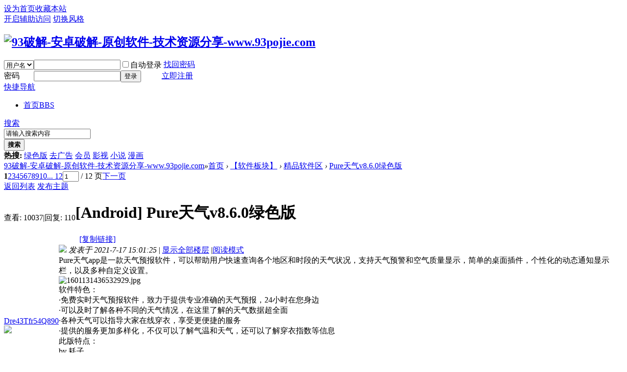

--- FILE ---
content_type: text/html; charset=utf-8
request_url: https://www.93pojie.com/thread-1084-1-1.html
body_size: 9947
content:
<!DOCTYPE html PUBLIC "-//W3C//DTD XHTML 1.0 Transitional//EN" "http://www.w3.org/TR/xhtml1/DTD/xhtml1-transitional.dtd">
<html xmlns="http://www.w3.org/1999/xhtml">
<head>
<meta http-equiv="Content-Type" content="text/html; charset=utf-8" />
<title>Pure天气v8.6.0绿色版 - 精品软件区 - 93破解-安卓破解-原创软件-技术资源分享-www.93pojie.com</title>
<link href="https://www.93pojie.com/thread-1084-1-1.html" rel="canonical" />
<meta name="keywords" content="Pure天气v8.6.0绿色版" />
<meta name="description" content="Pure天气app是一款天气预报软件，可以帮助用户快速查询各个地区和时段的天气状况，支持天气预警和空气质量显示，简单的桌面插件，个性化的动态通知显示栏，以及多种自定义 ... Pure天气v8.6.0绿色版 ,93破解-安卓破解-原创软件-技术资源分享-www.93pojie.com" />
<meta name="applicable-device" content="pc">
<meta name="generator" content="Discuz!" />
<meta name="MSSmartTagsPreventParsing" content="True" />
<meta http-equiv="MSThemeCompatible" content="Yes" />
<base href="https://www.93pojie.com/" /><link rel="stylesheet" type="text/css" href="data/cache/style_3_common.css?Rf2" /><link rel="stylesheet" type="text/css" href="data/cache/style_3_forum_viewthread.css?Rf2" /><link rel="stylesheet" id="css_extstyle" type="text/css" href="./template/guiigo_qing/style/t1/style.css" /><script type="text/javascript">var STYLEID = '3', STATICURL = 'static/', IMGDIR = 'template/guiigo_qing/images', VERHASH = 'Rf2', charset = 'utf-8', discuz_uid = '0', cookiepre = '5tCT_2132_', cookiedomain = '', cookiepath = '/', showusercard = '1', attackevasive = '0', disallowfloat = 'newthread', creditnotice = '1|威望|,2|金钱|,3|贡献|', defaultstyle = './template/guiigo_qing/style/t1', REPORTURL = 'aHR0cHM6Ly93d3cuOTNwb2ppZS5jb20vdGhyZWFkLTEwODQtMS0xLmh0bWw=', SITEURL = 'https://www.93pojie.com/', JSPATH = 'static/js/', CSSPATH = 'data/cache/style_', DYNAMICURL = '';</script>
<script src="static/js/common.js?Rf2" type="text/javascript"></script>
<meta name="application-name" content="93破解-安卓破解-原创软件-技术资源分享-www.93pojie.com" />
<meta name="msapplication-tooltip" content="93破解-安卓破解-原创软件-技术资源分享-www.93pojie.com" />
<meta name="msapplication-task" content="name=首页;action-uri=https://www.93pojie.com/forum.php;icon-uri=https://www.93pojie.com/template/guiigo_qing/images/bbs.ico" />
<script src="static/js/forum.js?Rf2" type="text/javascript"></script>
<script src="template/guiigo_qing/js/jquery.min.js" type="text/javascript"></script>
<script src="template/guiigo_qing/js/focus.js" type="text/javascript" type="text/javascript"></script>
<script src="template/guiigo_qing/js/owl.carousel.js" type="text/javascript"></script>
<script src="template/guiigo_qing/js/jquery.SuperSlide.js" type="text/javascript"></script>
</head>
<body id="nv_forum" class="pg_viewthread" onkeydown="if(event.keyCode==27) return false;">
<div id="append_parent"></div><div id="ajaxwaitid"></div>
<div id="toptb" class="cl">
<div class="wp">
<div class="z"><a href="javascript:;"  onclick="setHomepage('https://www.93pojie.com/');">设为首页</a><a href="https://www.93pojie.com/"  onclick="addFavorite(this.href, '93破解-安卓破解-原创软件-技术资源分享-www.93pojie.com');return false;">收藏本站</a></div>
<div class="y">
<a id="switchblind" href="javascript:;" onclick="toggleBlind(this)" title="开启辅助访问" class="switchblind">开启辅助访问</a>
<a id="sslct" href="javascript:;" onmouseover="delayShow(this, function() {showMenu({'ctrlid':'sslct','pos':'34!'})});">切换风格</a>
</div>
</div>
</div>
<!--弹出内容-->
<div id="hd">
<div class="wp ggq-nvbl">
<!--logo 登录框-->
<div class="hdc ggq-lgdl cl"><h2><a href="https://www.93pojie.com/" title="93破解-安卓破解-原创软件-技术资源分享-www.93pojie.com"><img src="template/guiigo_qing/images/logo.png" alt="93破解-安卓破解-原创软件-技术资源分享-www.93pojie.com" border="0" /></a></h2><!--登录框--><script src="static/js/logging.js?Rf2" type="text/javascript"></script>
<form method="post" autocomplete="off" id="lsform" action="member.php?mod=logging&amp;action=login&amp;loginsubmit=yes&amp;infloat=yes&amp;lssubmit=yes" onsubmit="return lsSubmit();">
<div class="ggq-yd fastlg cl">
<span id="return_ls" style="display:none"></span>
<div class="y pns">
<table cellspacing="0" cellpadding="0">
<tr>
<td>
<span class="ftid">
<select name="fastloginfield" id="ls_fastloginfield" width="40" tabindex="900">
<option value="username">用户名</option>
<option value="email">Email</option>
</select>
</span>
<script type="text/javascript">simulateSelect('ls_fastloginfield')</script>
</td>
<td><input type="text" name="username" id="ls_username" autocomplete="off" class="px vm ggq-px" tabindex="901" /></td>
<td class="fastlg_l"><label for="ls_cookietime"><input type="checkbox" name="cookietime" id="ls_cookietime" class="pc" value="2592000" tabindex="903" />自动登录</label></td>
<td>&nbsp;<a href="javascript:;" onclick="showWindow('login', 'member.php?mod=logging&action=login&viewlostpw=1')">找回密码</a></td>
</tr>
<tr>
<td><label for="ls_password" class="z psw_w">密码</label></td>
<td><input type="password" name="password" id="ls_password" class="px vm ggq-px" autocomplete="off" tabindex="902" /></td>
<td class="fastlg_l"><button type="submit" class="pn vm ggq-pn" tabindex="904">登录</button></td>
<td><a href="member.php?mod=register" class="ggq-zc">立即注册</a></td>
</tr>
</table>
<input type="hidden" name="quickforward" value="yes" />
<input type="hidden" name="handlekey" value="ls" />
</div>
</div>
</form>
</div>
<!--全局导航-->
<div id="nv" class="ggq-nvon">
<a href="javascript:;" id="qmenu" onmouseover="delayShow(this, function () {showMenu({'ctrlid':'qmenu','pos':'34!','ctrlclass':'a','duration':2});showForummenu(2);})">快捷导航</a>
<ul><li class="a" id="mn_forum" ><a href="https://www.93pojie.com/forum.php" hidefocus="true" title="BBS"  >首页<span>BBS</span></a></li></ul>
</div>
<!--导航下拉菜单-->
<!--导航二级横排菜单-->
<div id="mu" class="cl">
</div><div id="scbar" class="scbar_narrow cl">
<form id="scbar_form" method="post" autocomplete="off" onsubmit="searchFocus($('scbar_txt'))" action="search.php?searchsubmit=yes" target="_blank">
<input type="hidden" name="mod" id="scbar_mod" value="search" />
<input type="hidden" name="formhash" value="523b823e" />
<input type="hidden" name="srchtype" value="title" />
<input type="hidden" name="srhfid" value="2" />
<input type="hidden" name="srhlocality" value="forum::viewthread" />
<div class="scbar_type_td z"><a href="javascript:;" id="scbar_type" class="xg1" onclick="showMenu(this.id)" hidefocus="true">搜索</a></div>
<div class="scbar_txt_td z"><input type="text" name="srchtxt" id="scbar_txt" value="请输入搜索内容" autocomplete="off" x-webkit-speech speech /></div>
<div class="scbar_btn_td z"><button type="submit" name="searchsubmit" id="scbar_btn" sc="1" class="pn pnc" value="true"><strong class="xi2">搜索</strong></button></div>
<div class="scbar_hot_td z">
<div id="scbar_hot">
<strong class="xw1">热搜: </strong>

<a href="search.php?mod=forum&amp;srchtxt=%E7%BB%BF%E8%89%B2%E7%89%88&amp;formhash=523b823e&amp;searchsubmit=true&amp;source=hotsearch" target="_blank" class="xi2" sc="1">绿色版</a>



<a href="search.php?mod=forum&amp;srchtxt=%E5%8E%BB%E5%B9%BF%E5%91%8A&amp;formhash=523b823e&amp;searchsubmit=true&amp;source=hotsearch" target="_blank" class="xi2" sc="1">去广告</a>



<a href="search.php?mod=forum&amp;srchtxt=%E4%BC%9A%E5%91%98&amp;formhash=523b823e&amp;searchsubmit=true&amp;source=hotsearch" target="_blank" class="xi2" sc="1">会员</a>



<a href="search.php?mod=forum&amp;srchtxt=%E5%BD%B1%E8%A7%86&amp;formhash=523b823e&amp;searchsubmit=true&amp;source=hotsearch" target="_blank" class="xi2" sc="1">影视</a>



<a href="search.php?mod=forum&amp;srchtxt=%E5%B0%8F%E8%AF%B4&amp;formhash=523b823e&amp;searchsubmit=true&amp;source=hotsearch" target="_blank" class="xi2" sc="1">小说</a>



<a href="search.php?mod=forum&amp;srchtxt=%E6%BC%AB%E7%94%BB&amp;formhash=523b823e&amp;searchsubmit=true&amp;source=hotsearch" target="_blank" class="xi2" sc="1">漫画</a>

</div>
</div>
</form>
</div>
<ul id="scbar_type_menu" class="p_pop" style="display: none;"><li><a href="javascript:;" rel="curforum" fid="2" >本版</a></li><li><a href="javascript:;" rel="forum" class="curtype">帖子</a></li><li><a href="javascript:;" rel="user">用户</a></li></ul>
<script type="text/javascript">
initSearchmenu('scbar', '');
</script>
</div>
</div>
<div id="wp" class="wp">
<script type="text/javascript">var fid = parseInt('2'), tid = parseInt('1084');</script>
<script src="static/js/forum_viewthread.js?Rf2" type="text/javascript"></script>
<script type="text/javascript">zoomstatus = parseInt(1);var imagemaxwidth = '755';var aimgcount = new Array();</script>
<style id="diy_style" type="text/css"></style>
<!--[diy=diynavtop]--><div id="diynavtop" class="area"></div><!--[/diy]-->
<div id="pt" class="bm cl">
<div class="z">
<a href="./" class="nvhm" title="首页">93破解-安卓破解-原创软件-技术资源分享-www.93pojie.com</a><em>&raquo;</em><a href="https://www.93pojie.com/forum.php">首页</a> <em>&rsaquo;</em> <a href="https://www.93pojie.com/forum.php?gid=1">【软件板块】</a> <em>&rsaquo;</em> <a href="https://www.93pojie.com/forum-2-1.html">精品软件区</a> <em>&rsaquo;</em> <a href="https://www.93pojie.com/thread-1084-1-1.html">Pure天气v8.6.0绿色版</a>
</div>
</div>
<style id="diy_style" type="text/css"></style>
<div class="wp">
<!--[diy=diy1]--><div id="diy1" class="area"></div><!--[/diy]-->
</div>

<div id="ct" class="wp cl">
<div id="pgt" class="pgs mbm cl ggq-nfan">
<div class="pgt"><div class="pg"><strong>1</strong><a href="https://www.93pojie.com/thread-1084-2-1.html">2</a><a href="https://www.93pojie.com/thread-1084-3-1.html">3</a><a href="https://www.93pojie.com/thread-1084-4-1.html">4</a><a href="https://www.93pojie.com/thread-1084-5-1.html">5</a><a href="https://www.93pojie.com/thread-1084-6-1.html">6</a><a href="https://www.93pojie.com/thread-1084-7-1.html">7</a><a href="https://www.93pojie.com/thread-1084-8-1.html">8</a><a href="https://www.93pojie.com/thread-1084-9-1.html">9</a><a href="https://www.93pojie.com/thread-1084-10-1.html">10</a><a href="https://www.93pojie.com/thread-1084-12-1.html" class="last">... 12</a><label><input type="text" name="custompage" class="px" size="2" title="输入页码，按回车快速跳转" value="1" onkeydown="if(event.keyCode==13) {window.location='forum.php?mod=viewthread&tid=1084&amp;extra=page%3D1&amp;page='+this.value;; doane(event);}" /><span title="共 12 页"> / 12 页</span></label><a href="https://www.93pojie.com/thread-1084-2-1.html" class="nxt">下一页</a></div></div>
<span class="y pgb"><a href="https://www.93pojie.com/forum-2-1.html">返回列表</a></span>
<a id="newspecial" class="nfan-fbzt" onmouseover="$('newspecial').id = 'newspecialtmp';this.id = 'newspecial';showMenu({'ctrlid':this.id})" onclick="showWindow('newthread', 'forum.php?mod=post&action=newthread&fid=2')" href="javascript:;" title="发新帖">发布主题</a></div>



<div id="postlist" class="pl bm ggq-nron">
<table class="nron-btdy nron-btyj nron-fgxh" cellspacing="0" cellpadding="0">
<tr>
<td class="pls ptn pbn">
<div class="hm ptn">
<span class="xg1">查看:</span> <span class="xi1">10037</span><span class="pipe">|</span><span class="xg1">回复:</span> <span class="xi1">110</span>
</div>
</td>
<td class="plc ptm pbn vwthd">
<h1 class="ts">
[Android]
<span id="thread_subject">Pure天气v8.6.0绿色版</span>
</h1>
<span class="xg1">
&nbsp;<img src="template/guiigo_qing/images/hot_3.gif" alt="" title="热度: 110" />
<a href="https://www.93pojie.com/thread-1084-1-1.html" onclick="return copyThreadUrl(this, '93破解-安卓破解-原创软件-技术资源分享-www.93pojie.com')" >[复制链接]</a>
</span>
</td>
</tr>
</table>


<table cellspacing="0" cellpadding="0" class="ad">
<tr>
<td class="pls">
</td>
<td class="plc">
</td>
</tr>
</table><div id="post_74589" class="ggq-nrlc" ><table id="pid74589" class="plhin" summary="pid74589" cellspacing="0" cellpadding="0">
<tr>
<a name="newpost"></a> <td class="pls" rowspan="2">
<div id="favatar74589" class="pls favatar">
<div class="pi">
<div class="authi"><a href="https://www.93pojie.com/home.php?mod=space&amp;uid=12" target="_blank" class="xw1">Dre43Tfr54Q890</a>
</div>
</div>
<div class="p_pop blk bui card_gender_" id="userinfo74589" style="display: none; margin-top: -11px;">
<div class="m z">
<div id="userinfo74589_ma"></div>
</div>
<div class="i y">
<div>
<strong><a href="https://www.93pojie.com/home.php?mod=space&amp;uid=12" target="_blank" class="xi2">Dre43Tfr54Q890</a></strong>
<em>当前离线</em>
</div><dl class="cl">
<dt>积分</dt><dd><a href="https://www.93pojie.com/home.php?mod=space&uid=12&do=profile" target="_blank" class="xi2">2575</a></dd>
</dl><div class="imicn">
<a href="https://www.93pojie.com/home.php?mod=space&amp;uid=12&amp;do=profile" target="_blank" title="查看详细资料"><img src="template/guiigo_qing/images/userinfo.gif" alt="查看详细资料" /></a>
</div>
<div id="avatarfeed"><span id="threadsortswait"></span></div>
</div>
</div>
<div>
<div class="avatar"><a href="https://www.93pojie.com/home.php?mod=space&amp;uid=12" class="avtm" target="_blank"><img src="https://www.93pojie.com/uc_server/avatar.php?uid=12&size=middle" /></a></div>
</div>
</div>
</td>
<td class="plc">
<div class="pi">
<div class="pti">
<div class="pdbt">
</div>
<div class="authi">
<img class="authicn vm" id="authicon74589" src="static/image/common/online_member.gif" />
<em id="authorposton74589">发表于 2021-7-17 15:01:25</em>
<span class="pipe">|</span>
<a href="https://www.93pojie.com/thread-1084-1-1.html" rel="nofollow">显示全部楼层</a>
<span class="pipe show">|</span><a href="javascript:;" onclick="readmode($('thread_subject').innerHTML, 74589);" class="show">阅读模式</a>
</div>
</div>
</div><div class="pct"><style type="text/css">.pcb{margin-right:0}</style><div class="pcb">
 
<div class="t_fsz">
<table cellspacing="0" cellpadding="0"><tr><td class="t_f" id="postmessage_74589">
<script type="text/javascript">replyreload += ',' + 74589;</script><font size="3">Pure天气app是一款天气预报软件，可以帮助用户快速查询各个地区和时段的天气状况，支持天气预警和空气质量显示，简单的桌面插件，个性化的动态通知显示栏，以及多种自定义设置。</font><br />

<ignore_js_op>

<img src="data/attachment/forum/202107/17/150116hvlfveck231cc531.jpg" alt="1601131436532929.jpg" title="1601131436532929.jpg" />

</ignore_js_op>
<br />
<font size="3">软件特色：</font><br />
<font size="3">·免费实时天气预报软件，致力于提供专业准确的天气预报，24小时在您身边</font><br />
<font size="3">·可以及时了解各种不同的天气情况，在这里了解的天气数据超全面</font><br />
<font size="3">·各种天气可以指导大家在线穿衣，享受更便捷的服务</font><br />
<font size="3">·提供的服务更加多样化，不仅可以了解气温和天气，还可以了解穿衣指数等信息</font><br />
<font size="3">此版特点：</font><br />
<font size="3">by 耗子</font><br />
<font size="3">去启动广告，切断后台耗流量的请求</font><br />
下载地址：<br />
<div class="locked">游客，如果您要查看本帖隐藏内容请<a href="https://www.93pojie.com/forum.php?mod=post&amp;action=reply&amp;fid=2&amp;tid=1084" onclick="showWindow('reply', this.href)">回复</a></div><br />
<br />
</td></tr></table>


</div>
<div id="comment_74589" class="cm">
</div>

<div id="post_rate_div_74589"></div>
</div>
</div>

</td></tr>
<tr><td class="plc plm">
</td>
</tr>
<tr id="_postposition74589"></tr>
<tr>
<td class="pls"></td>
<td class="plc" style="overflow:visible;">
<div class="po hin">
<div class="pob cl">
<em>
<a class="fastre" href="forum.php?mod=post&amp;action=reply&amp;fid=2&amp;tid=1084&amp;reppost=74589&amp;extra=page%3D1&amp;page=1" onclick="showWindow('reply', this.href)">回复</a>
</em>

<p>
<a href="javascript:;" id="mgc_post_74589" onmouseover="showMenu(this.id)" class="showmenu">使用道具</a>
<a href="javascript:;" onclick="showWindow('miscreport74589', 'misc.php?mod=report&rtype=post&rid=74589&tid=1084&fid=2', 'get', -1);return false;">举报</a>
</p>

<ul id="mgc_post_74589_menu" class="p_pop mgcmn" style="display: none;">
</ul>
<script type="text/javascript" reload="1">checkmgcmn('post_74589')</script>
</div>
</div>
</td>
</tr>
<tr class="ad">
<td class="pls">
</td>
<td class="plc">
</td>
</tr>
</table>
<script type="text/javascript" reload="1">
aimgcount[74589] = ['1724'];
attachimggroup(74589);
attachimgshow(74589);
var aimgfid = 0;
</script>
</div><div id="post_76732" class="ggq-nrlc" ><table id="pid76732" class="plhin" summary="pid76732" cellspacing="0" cellpadding="0">
<tr>
 <td class="pls" rowspan="2">
<div id="favatar76732" class="pls favatar">
<div class="pi">
<div class="authi"><a href="https://www.93pojie.com/home.php?mod=space&amp;uid=596" target="_blank" class="xw1">qdxxglb3</a>
</div>
</div>
<div class="p_pop blk bui card_gender_" id="userinfo76732" style="display: none; margin-top: -11px;">
<div class="m z">
<div id="userinfo76732_ma"></div>
</div>
<div class="i y">
<div>
<strong><a href="https://www.93pojie.com/home.php?mod=space&amp;uid=596" target="_blank" class="xi2">qdxxglb3</a></strong>
<em>当前离线</em>
</div><dl class="cl">
<dt>积分</dt><dd><a href="https://www.93pojie.com/home.php?mod=space&uid=596&do=profile" target="_blank" class="xi2">3864</a></dd>
</dl><div class="imicn">
<a href="https://www.93pojie.com/home.php?mod=space&amp;uid=596&amp;do=profile" target="_blank" title="查看详细资料"><img src="template/guiigo_qing/images/userinfo.gif" alt="查看详细资料" /></a>
</div>
<div id="avatarfeed"><span id="threadsortswait"></span></div>
</div>
</div>
<div>
<div class="avatar"><a href="https://www.93pojie.com/home.php?mod=space&amp;uid=596" class="avtm" target="_blank"><img src="https://www.93pojie.com/uc_server/avatar.php?uid=596&size=middle" /></a></div>
</div>
</div>
</td>
<td class="plc">
<div class="pi">
<div class="pti">
<div class="pdbt">
</div>
<div class="authi">
<img class="authicn vm" id="authicon76732" src="static/image/common/online_member.gif" />
<em id="authorposton76732">发表于 2021-7-21 10:33:09</em>
<span class="pipe">|</span>
<a href="https://www.93pojie.com/thread-1084-1-1.html" rel="nofollow">显示全部楼层</a>
</div>
</div>
</div><div class="pct"><div class="pcb">
<div class="t_fsz">
<table cellspacing="0" cellpadding="0"><tr><td class="t_f" id="postmessage_76732">
厉害了我的楼主</td></tr></table>


</div>
<div id="comment_76732" class="cm">
</div>

<div id="post_rate_div_76732"></div>
</div>
</div>

</td></tr>
<tr><td class="plc plm">
</td>
</tr>
<tr id="_postposition76732"></tr>
<tr>
<td class="pls"></td>
<td class="plc" style="overflow:visible;">
<div class="po hin">
<div class="pob cl">
<em>
<a class="fastre" href="forum.php?mod=post&amp;action=reply&amp;fid=2&amp;tid=1084&amp;repquote=76732&amp;extra=page%3D1&amp;page=1" onclick="showWindow('reply', this.href)">回复</a>
</em>

<p>
<a href="javascript:;" id="mgc_post_76732" onmouseover="showMenu(this.id)" class="showmenu">使用道具</a>
<a href="javascript:;" onclick="showWindow('miscreport76732', 'misc.php?mod=report&rtype=post&rid=76732&tid=1084&fid=2', 'get', -1);return false;">举报</a>
</p>

<ul id="mgc_post_76732_menu" class="p_pop mgcmn" style="display: none;">
</ul>
<script type="text/javascript" reload="1">checkmgcmn('post_76732')</script>
</div>
</div>
</td>
</tr>
<tr class="ad">
<td class="pls">
</td>
<td class="plc">
</td>
</tr>
</table>
</div><div id="post_77998" class="ggq-nrlc" ><table id="pid77998" class="plhin" summary="pid77998" cellspacing="0" cellpadding="0">
<tr>
 <td class="pls" rowspan="2">
<div id="favatar77998" class="pls favatar">
<div class="pi">
<div class="authi"><a href="https://www.93pojie.com/home.php?mod=space&amp;uid=358" target="_blank" class="xw1">zhaixz</a>
</div>
</div>
<div class="p_pop blk bui card_gender_" id="userinfo77998" style="display: none; margin-top: -11px;">
<div class="m z">
<div id="userinfo77998_ma"></div>
</div>
<div class="i y">
<div>
<strong><a href="https://www.93pojie.com/home.php?mod=space&amp;uid=358" target="_blank" class="xi2">zhaixz</a></strong>
<em>当前离线</em>
</div><dl class="cl">
<dt>积分</dt><dd><a href="https://www.93pojie.com/home.php?mod=space&uid=358&do=profile" target="_blank" class="xi2">4207</a></dd>
</dl><div class="imicn">
<a href="https://www.93pojie.com/home.php?mod=space&amp;uid=358&amp;do=profile" target="_blank" title="查看详细资料"><img src="template/guiigo_qing/images/userinfo.gif" alt="查看详细资料" /></a>
</div>
<div id="avatarfeed"><span id="threadsortswait"></span></div>
</div>
</div>
<div>
<div class="avatar"><a href="https://www.93pojie.com/home.php?mod=space&amp;uid=358" class="avtm" target="_blank"><img src="https://www.93pojie.com/uc_server/avatar.php?uid=358&size=middle" /></a></div>
</div>
</div>
</td>
<td class="plc">
<div class="pi">
<div class="pti">
<div class="pdbt">
</div>
<div class="authi">
<img class="authicn vm" id="authicon77998" src="static/image/common/online_member.gif" />
<em id="authorposton77998">发表于 2021-7-24 02:41:25</em>
<span class="pipe">|</span>
<a href="https://www.93pojie.com/thread-1084-1-1.html" rel="nofollow">显示全部楼层</a>
</div>
</div>
</div><div class="pct"><div class="pcb">
<div class="t_fsz">
<table cellspacing="0" cellpadding="0"><tr><td class="t_f" id="postmessage_77998">
感谢感谢</td></tr></table>


</div>
<div id="comment_77998" class="cm">
</div>

<div id="post_rate_div_77998"></div>
</div>
</div>

</td></tr>
<tr><td class="plc plm">
</td>
</tr>
<tr id="_postposition77998"></tr>
<tr>
<td class="pls"></td>
<td class="plc" style="overflow:visible;">
<div class="po hin">
<div class="pob cl">
<em>
<a class="fastre" href="forum.php?mod=post&amp;action=reply&amp;fid=2&amp;tid=1084&amp;repquote=77998&amp;extra=page%3D1&amp;page=1" onclick="showWindow('reply', this.href)">回复</a>
</em>

<p>
<a href="javascript:;" id="mgc_post_77998" onmouseover="showMenu(this.id)" class="showmenu">使用道具</a>
<a href="javascript:;" onclick="showWindow('miscreport77998', 'misc.php?mod=report&rtype=post&rid=77998&tid=1084&fid=2', 'get', -1);return false;">举报</a>
</p>

<ul id="mgc_post_77998_menu" class="p_pop mgcmn" style="display: none;">
</ul>
<script type="text/javascript" reload="1">checkmgcmn('post_77998')</script>
</div>
</div>
</td>
</tr>
<tr class="ad">
<td class="pls">
</td>
<td class="plc">
</td>
</tr>
</table>
</div><div id="post_81190" class="ggq-nrlc" ><table id="pid81190" class="plhin" summary="pid81190" cellspacing="0" cellpadding="0">
<tr>
 <td class="pls" rowspan="2">
<div id="favatar81190" class="pls favatar">
<div class="pi">
<div class="authi"><a href="https://www.93pojie.com/home.php?mod=space&amp;uid=572" target="_blank" class="xw1">cyc1307</a>
</div>
</div>
<div class="p_pop blk bui card_gender_" id="userinfo81190" style="display: none; margin-top: -11px;">
<div class="m z">
<div id="userinfo81190_ma"></div>
</div>
<div class="i y">
<div>
<strong><a href="https://www.93pojie.com/home.php?mod=space&amp;uid=572" target="_blank" class="xi2">cyc1307</a></strong>
<em>当前离线</em>
</div><dl class="cl">
<dt>积分</dt><dd><a href="https://www.93pojie.com/home.php?mod=space&uid=572&do=profile" target="_blank" class="xi2">814</a></dd>
</dl><div class="imicn">
<a href="https://www.93pojie.com/home.php?mod=space&amp;uid=572&amp;do=profile" target="_blank" title="查看详细资料"><img src="template/guiigo_qing/images/userinfo.gif" alt="查看详细资料" /></a>
</div>
<div id="avatarfeed"><span id="threadsortswait"></span></div>
</div>
</div>
<div>
<div class="avatar"><a href="https://www.93pojie.com/home.php?mod=space&amp;uid=572" class="avtm" target="_blank"><img src="https://www.93pojie.com/uc_server/avatar.php?uid=572&size=middle" /></a></div>
</div>
</div>
</td>
<td class="plc">
<div class="pi">
<div class="pti">
<div class="pdbt">
</div>
<div class="authi">
<img class="authicn vm" id="authicon81190" src="static/image/common/online_member.gif" />
<em id="authorposton81190">发表于 2021-7-31 16:46:14</em>
<span class="pipe">|</span>
<a href="https://www.93pojie.com/thread-1084-1-1.html" rel="nofollow">显示全部楼层</a>
</div>
</div>
</div><div class="pct"><div class="pcb">
<div class="t_fsz">
<table cellspacing="0" cellpadding="0"><tr><td class="t_f" id="postmessage_81190">
这个不错，支持一下</td></tr></table>


</div>
<div id="comment_81190" class="cm">
</div>

<div id="post_rate_div_81190"></div>
</div>
</div>

</td></tr>
<tr><td class="plc plm">
</td>
</tr>
<tr id="_postposition81190"></tr>
<tr>
<td class="pls"></td>
<td class="plc" style="overflow:visible;">
<div class="po hin">
<div class="pob cl">
<em>
<a class="fastre" href="forum.php?mod=post&amp;action=reply&amp;fid=2&amp;tid=1084&amp;repquote=81190&amp;extra=page%3D1&amp;page=1" onclick="showWindow('reply', this.href)">回复</a>
</em>

<p>
<a href="javascript:;" id="mgc_post_81190" onmouseover="showMenu(this.id)" class="showmenu">使用道具</a>
<a href="javascript:;" onclick="showWindow('miscreport81190', 'misc.php?mod=report&rtype=post&rid=81190&tid=1084&fid=2', 'get', -1);return false;">举报</a>
</p>

<ul id="mgc_post_81190_menu" class="p_pop mgcmn" style="display: none;">
</ul>
<script type="text/javascript" reload="1">checkmgcmn('post_81190')</script>
</div>
</div>
</td>
</tr>
<tr class="ad">
<td class="pls">
</td>
<td class="plc">
</td>
</tr>
</table>
</div><div id="post_82224" class="ggq-nrlc" ><table id="pid82224" class="plhin" summary="pid82224" cellspacing="0" cellpadding="0">
<tr>
 <td class="pls" rowspan="2">
<div id="favatar82224" class="pls favatar">
<div class="pi">
<div class="authi"><a href="https://www.93pojie.com/home.php?mod=space&amp;uid=285" target="_blank" class="xw1">一枚萌新</a>
</div>
</div>
<div class="p_pop blk bui card_gender_" id="userinfo82224" style="display: none; margin-top: -11px;">
<div class="m z">
<div id="userinfo82224_ma"></div>
</div>
<div class="i y">
<div>
<strong><a href="https://www.93pojie.com/home.php?mod=space&amp;uid=285" target="_blank" class="xi2">一枚萌新</a></strong>
<em>当前离线</em>
</div><dl class="cl">
<dt>积分</dt><dd><a href="https://www.93pojie.com/home.php?mod=space&uid=285&do=profile" target="_blank" class="xi2">3849</a></dd>
</dl><div class="imicn">
<a href="https://www.93pojie.com/home.php?mod=space&amp;uid=285&amp;do=profile" target="_blank" title="查看详细资料"><img src="template/guiigo_qing/images/userinfo.gif" alt="查看详细资料" /></a>
</div>
<div id="avatarfeed"><span id="threadsortswait"></span></div>
</div>
</div>
<div>
<div class="avatar"><a href="https://www.93pojie.com/home.php?mod=space&amp;uid=285" class="avtm" target="_blank"><img src="https://www.93pojie.com/uc_server/avatar.php?uid=285&size=middle" /></a></div>
</div>
</div>
</td>
<td class="plc">
<div class="pi">
<div class="pti">
<div class="pdbt">
</div>
<div class="authi">
<img class="authicn vm" id="authicon82224" src="static/image/common/online_member.gif" />
<em id="authorposton82224">发表于 2021-8-3 04:14:42</em>
<span class="pipe">|</span>
<a href="https://www.93pojie.com/thread-1084-1-1.html" rel="nofollow">显示全部楼层</a>
</div>
</div>
</div><div class="pct"><div class="pcb">
<div class="t_fsz">
<table cellspacing="0" cellpadding="0"><tr><td class="t_f" id="postmessage_82224">
大神666</td></tr></table>


</div>
<div id="comment_82224" class="cm">
</div>

<div id="post_rate_div_82224"></div>
</div>
</div>

</td></tr>
<tr><td class="plc plm">
</td>
</tr>
<tr id="_postposition82224"></tr>
<tr>
<td class="pls"></td>
<td class="plc" style="overflow:visible;">
<div class="po hin">
<div class="pob cl">
<em>
<a class="fastre" href="forum.php?mod=post&amp;action=reply&amp;fid=2&amp;tid=1084&amp;repquote=82224&amp;extra=page%3D1&amp;page=1" onclick="showWindow('reply', this.href)">回复</a>
</em>

<p>
<a href="javascript:;" id="mgc_post_82224" onmouseover="showMenu(this.id)" class="showmenu">使用道具</a>
<a href="javascript:;" onclick="showWindow('miscreport82224', 'misc.php?mod=report&rtype=post&rid=82224&tid=1084&fid=2', 'get', -1);return false;">举报</a>
</p>

<ul id="mgc_post_82224_menu" class="p_pop mgcmn" style="display: none;">
</ul>
<script type="text/javascript" reload="1">checkmgcmn('post_82224')</script>
</div>
</div>
</td>
</tr>
<tr class="ad">
<td class="pls">
</td>
<td class="plc">
</td>
</tr>
</table>
</div><div id="post_83630" class="ggq-nrlc" ><table id="pid83630" class="plhin" summary="pid83630" cellspacing="0" cellpadding="0">
<tr>
 <td class="pls" rowspan="2">
<div id="favatar83630" class="pls favatar">
<div class="pi">
<div class="authi"><a href="https://www.93pojie.com/home.php?mod=space&amp;uid=371" target="_blank" class="xw1">xtayspwk</a>
</div>
</div>
<div class="p_pop blk bui card_gender_" id="userinfo83630" style="display: none; margin-top: -11px;">
<div class="m z">
<div id="userinfo83630_ma"></div>
</div>
<div class="i y">
<div>
<strong><a href="https://www.93pojie.com/home.php?mod=space&amp;uid=371" target="_blank" class="xi2">xtayspwk</a></strong>
<em>当前离线</em>
</div><dl class="cl">
<dt>积分</dt><dd><a href="https://www.93pojie.com/home.php?mod=space&uid=371&do=profile" target="_blank" class="xi2">3989</a></dd>
</dl><div class="imicn">
<a href="https://www.93pojie.com/home.php?mod=space&amp;uid=371&amp;do=profile" target="_blank" title="查看详细资料"><img src="template/guiigo_qing/images/userinfo.gif" alt="查看详细资料" /></a>
</div>
<div id="avatarfeed"><span id="threadsortswait"></span></div>
</div>
</div>
<div>
<div class="avatar"><a href="https://www.93pojie.com/home.php?mod=space&amp;uid=371" class="avtm" target="_blank"><img src="https://www.93pojie.com/uc_server/avatar.php?uid=371&size=middle" /></a></div>
</div>
</div>
</td>
<td class="plc">
<div class="pi">
<div class="pti">
<div class="pdbt">
</div>
<div class="authi">
<img class="authicn vm" id="authicon83630" src="static/image/common/online_member.gif" />
<em id="authorposton83630">发表于 2021-8-6 06:38:46</em>
<span class="pipe">|</span>
<a href="https://www.93pojie.com/thread-1084-1-1.html" rel="nofollow">显示全部楼层</a>
</div>
</div>
</div><div class="pct"><div class="pcb">
<div class="t_fsz">
<table cellspacing="0" cellpadding="0"><tr><td class="t_f" id="postmessage_83630">
感谢老司机分享</td></tr></table>


</div>
<div id="comment_83630" class="cm">
</div>

<div id="post_rate_div_83630"></div>
</div>
</div>

</td></tr>
<tr><td class="plc plm">
</td>
</tr>
<tr id="_postposition83630"></tr>
<tr>
<td class="pls"></td>
<td class="plc" style="overflow:visible;">
<div class="po hin">
<div class="pob cl">
<em>
<a class="fastre" href="forum.php?mod=post&amp;action=reply&amp;fid=2&amp;tid=1084&amp;repquote=83630&amp;extra=page%3D1&amp;page=1" onclick="showWindow('reply', this.href)">回复</a>
</em>

<p>
<a href="javascript:;" id="mgc_post_83630" onmouseover="showMenu(this.id)" class="showmenu">使用道具</a>
<a href="javascript:;" onclick="showWindow('miscreport83630', 'misc.php?mod=report&rtype=post&rid=83630&tid=1084&fid=2', 'get', -1);return false;">举报</a>
</p>

<ul id="mgc_post_83630_menu" class="p_pop mgcmn" style="display: none;">
</ul>
<script type="text/javascript" reload="1">checkmgcmn('post_83630')</script>
</div>
</div>
</td>
</tr>
<tr class="ad">
<td class="pls">
</td>
<td class="plc">
</td>
</tr>
</table>
</div><div id="post_83886" class="ggq-nrlc" ><table id="pid83886" class="plhin" summary="pid83886" cellspacing="0" cellpadding="0">
<tr>
 <td class="pls" rowspan="2">
<div id="favatar83886" class="pls favatar">
<div class="pi">
<div class="authi"><a href="https://www.93pojie.com/home.php?mod=space&amp;uid=545" target="_blank" class="xw1">风之暇想886</a>
</div>
</div>
<div class="p_pop blk bui card_gender_" id="userinfo83886" style="display: none; margin-top: -11px;">
<div class="m z">
<div id="userinfo83886_ma"></div>
</div>
<div class="i y">
<div>
<strong><a href="https://www.93pojie.com/home.php?mod=space&amp;uid=545" target="_blank" class="xi2">风之暇想886</a></strong>
<em>当前离线</em>
</div><dl class="cl">
<dt>积分</dt><dd><a href="https://www.93pojie.com/home.php?mod=space&uid=545&do=profile" target="_blank" class="xi2">1545</a></dd>
</dl><div class="imicn">
<a href="https://www.93pojie.com/home.php?mod=space&amp;uid=545&amp;do=profile" target="_blank" title="查看详细资料"><img src="template/guiigo_qing/images/userinfo.gif" alt="查看详细资料" /></a>
</div>
<div id="avatarfeed"><span id="threadsortswait"></span></div>
</div>
</div>
<div>
<div class="avatar"><a href="https://www.93pojie.com/home.php?mod=space&amp;uid=545" class="avtm" target="_blank"><img src="https://www.93pojie.com/uc_server/avatar.php?uid=545&size=middle" /></a></div>
</div>
</div>
</td>
<td class="plc">
<div class="pi">
<div class="pti">
<div class="pdbt">
</div>
<div class="authi">
<img class="authicn vm" id="authicon83886" src="static/image/common/online_member.gif" />
<em id="authorposton83886">发表于 2021-8-6 19:25:55</em>
<span class="pipe">|</span>
<a href="https://www.93pojie.com/thread-1084-1-1.html" rel="nofollow">显示全部楼层</a>
</div>
</div>
</div><div class="pct"><div class="pcb">
<div class="t_fsz">
<table cellspacing="0" cellpadding="0"><tr><td class="t_f" id="postmessage_83886">
大神666</td></tr></table>


</div>
<div id="comment_83886" class="cm">
</div>

<div id="post_rate_div_83886"></div>
</div>
</div>

</td></tr>
<tr><td class="plc plm">
</td>
</tr>
<tr id="_postposition83886"></tr>
<tr>
<td class="pls"></td>
<td class="plc" style="overflow:visible;">
<div class="po hin">
<div class="pob cl">
<em>
<a class="fastre" href="forum.php?mod=post&amp;action=reply&amp;fid=2&amp;tid=1084&amp;repquote=83886&amp;extra=page%3D1&amp;page=1" onclick="showWindow('reply', this.href)">回复</a>
</em>

<p>
<a href="javascript:;" id="mgc_post_83886" onmouseover="showMenu(this.id)" class="showmenu">使用道具</a>
<a href="javascript:;" onclick="showWindow('miscreport83886', 'misc.php?mod=report&rtype=post&rid=83886&tid=1084&fid=2', 'get', -1);return false;">举报</a>
</p>

<ul id="mgc_post_83886_menu" class="p_pop mgcmn" style="display: none;">
</ul>
<script type="text/javascript" reload="1">checkmgcmn('post_83886')</script>
</div>
</div>
</td>
</tr>
<tr class="ad">
<td class="pls">
</td>
<td class="plc">
</td>
</tr>
</table>
</div><div id="post_84108" class="ggq-nrlc" ><table id="pid84108" class="plhin" summary="pid84108" cellspacing="0" cellpadding="0">
<tr>
 <td class="pls" rowspan="2">
<div id="favatar84108" class="pls favatar">
<div class="pi">
<div class="authi"><a href="https://www.93pojie.com/home.php?mod=space&amp;uid=334" target="_blank" class="xw1">wx9265661</a>
</div>
</div>
<div class="p_pop blk bui card_gender_" id="userinfo84108" style="display: none; margin-top: -11px;">
<div class="m z">
<div id="userinfo84108_ma"></div>
</div>
<div class="i y">
<div>
<strong><a href="https://www.93pojie.com/home.php?mod=space&amp;uid=334" target="_blank" class="xi2">wx9265661</a></strong>
<em>当前离线</em>
</div><dl class="cl">
<dt>积分</dt><dd><a href="https://www.93pojie.com/home.php?mod=space&uid=334&do=profile" target="_blank" class="xi2">3852</a></dd>
</dl><div class="imicn">
<a href="https://www.93pojie.com/home.php?mod=space&amp;uid=334&amp;do=profile" target="_blank" title="查看详细资料"><img src="template/guiigo_qing/images/userinfo.gif" alt="查看详细资料" /></a>
</div>
<div id="avatarfeed"><span id="threadsortswait"></span></div>
</div>
</div>
<div>
<div class="avatar"><a href="https://www.93pojie.com/home.php?mod=space&amp;uid=334" class="avtm" target="_blank"><img src="https://www.93pojie.com/uc_server/avatar.php?uid=334&size=middle" /></a></div>
</div>
</div>
</td>
<td class="plc">
<div class="pi">
<div class="pti">
<div class="pdbt">
</div>
<div class="authi">
<img class="authicn vm" id="authicon84108" src="static/image/common/online_member.gif" />
<em id="authorposton84108">发表于 2021-8-7 07:41:52</em>
<span class="pipe">|</span>
<a href="https://www.93pojie.com/thread-1084-1-1.html" rel="nofollow">显示全部楼层</a>
</div>
</div>
</div><div class="pct"><div class="pcb">
<div class="t_fsz">
<table cellspacing="0" cellpadding="0"><tr><td class="t_f" id="postmessage_84108">
谢谢大神分享</td></tr></table>


</div>
<div id="comment_84108" class="cm">
</div>

<div id="post_rate_div_84108"></div>
</div>
</div>

</td></tr>
<tr><td class="plc plm">
</td>
</tr>
<tr id="_postposition84108"></tr>
<tr>
<td class="pls"></td>
<td class="plc" style="overflow:visible;">
<div class="po hin">
<div class="pob cl">
<em>
<a class="fastre" href="forum.php?mod=post&amp;action=reply&amp;fid=2&amp;tid=1084&amp;repquote=84108&amp;extra=page%3D1&amp;page=1" onclick="showWindow('reply', this.href)">回复</a>
</em>

<p>
<a href="javascript:;" id="mgc_post_84108" onmouseover="showMenu(this.id)" class="showmenu">使用道具</a>
<a href="javascript:;" onclick="showWindow('miscreport84108', 'misc.php?mod=report&rtype=post&rid=84108&tid=1084&fid=2', 'get', -1);return false;">举报</a>
</p>

<ul id="mgc_post_84108_menu" class="p_pop mgcmn" style="display: none;">
</ul>
<script type="text/javascript" reload="1">checkmgcmn('post_84108')</script>
</div>
</div>
</td>
</tr>
<tr class="ad">
<td class="pls">
</td>
<td class="plc">
</td>
</tr>
</table>
</div><div id="post_84529" class="ggq-nrlc" ><table id="pid84529" class="plhin" summary="pid84529" cellspacing="0" cellpadding="0">
<tr>
 <td class="pls" rowspan="2">
<div id="favatar84529" class="pls favatar">
<div class="pi">
<div class="authi"><a href="https://www.93pojie.com/home.php?mod=space&amp;uid=286" target="_blank" class="xw1">sdxqycl</a>
</div>
</div>
<div class="p_pop blk bui card_gender_" id="userinfo84529" style="display: none; margin-top: -11px;">
<div class="m z">
<div id="userinfo84529_ma"></div>
</div>
<div class="i y">
<div>
<strong><a href="https://www.93pojie.com/home.php?mod=space&amp;uid=286" target="_blank" class="xi2">sdxqycl</a></strong>
<em>当前离线</em>
</div><dl class="cl">
<dt>积分</dt><dd><a href="https://www.93pojie.com/home.php?mod=space&uid=286&do=profile" target="_blank" class="xi2">3934</a></dd>
</dl><div class="imicn">
<a href="https://www.93pojie.com/home.php?mod=space&amp;uid=286&amp;do=profile" target="_blank" title="查看详细资料"><img src="template/guiigo_qing/images/userinfo.gif" alt="查看详细资料" /></a>
</div>
<div id="avatarfeed"><span id="threadsortswait"></span></div>
</div>
</div>
<div>
<div class="avatar"><a href="https://www.93pojie.com/home.php?mod=space&amp;uid=286" class="avtm" target="_blank"><img src="https://www.93pojie.com/uc_server/avatar.php?uid=286&size=middle" /></a></div>
</div>
</div>
</td>
<td class="plc">
<div class="pi">
<div class="pti">
<div class="pdbt">
</div>
<div class="authi">
<img class="authicn vm" id="authicon84529" src="static/image/common/online_member.gif" />
<em id="authorposton84529">发表于 2021-8-8 03:47:17</em>
<span class="pipe">|</span>
<a href="https://www.93pojie.com/thread-1084-1-1.html" rel="nofollow">显示全部楼层</a>
</div>
</div>
</div><div class="pct"><div class="pcb">
<div class="t_fsz">
<table cellspacing="0" cellpadding="0"><tr><td class="t_f" id="postmessage_84529">
收下了，谢谢分享</td></tr></table>


</div>
<div id="comment_84529" class="cm">
</div>

<div id="post_rate_div_84529"></div>
</div>
</div>

</td></tr>
<tr><td class="plc plm">
</td>
</tr>
<tr id="_postposition84529"></tr>
<tr>
<td class="pls"></td>
<td class="plc" style="overflow:visible;">
<div class="po hin">
<div class="pob cl">
<em>
<a class="fastre" href="forum.php?mod=post&amp;action=reply&amp;fid=2&amp;tid=1084&amp;repquote=84529&amp;extra=page%3D1&amp;page=1" onclick="showWindow('reply', this.href)">回复</a>
</em>

<p>
<a href="javascript:;" id="mgc_post_84529" onmouseover="showMenu(this.id)" class="showmenu">使用道具</a>
<a href="javascript:;" onclick="showWindow('miscreport84529', 'misc.php?mod=report&rtype=post&rid=84529&tid=1084&fid=2', 'get', -1);return false;">举报</a>
</p>

<ul id="mgc_post_84529_menu" class="p_pop mgcmn" style="display: none;">
</ul>
<script type="text/javascript" reload="1">checkmgcmn('post_84529')</script>
</div>
</div>
</td>
</tr>
<tr class="ad">
<td class="pls">
</td>
<td class="plc">
</td>
</tr>
</table>
</div><div id="post_84958" class="ggq-nrlc" ><table id="pid84958" class="plhin" summary="pid84958" cellspacing="0" cellpadding="0">
<tr>
 <td class="pls" rowspan="2">
<div id="favatar84958" class="pls favatar">
<div class="pi">
<div class="authi"><a href="https://www.93pojie.com/home.php?mod=space&amp;uid=614" target="_blank" class="xw1">圣光启示</a>
</div>
</div>
<div class="p_pop blk bui card_gender_" id="userinfo84958" style="display: none; margin-top: -11px;">
<div class="m z">
<div id="userinfo84958_ma"></div>
</div>
<div class="i y">
<div>
<strong><a href="https://www.93pojie.com/home.php?mod=space&amp;uid=614" target="_blank" class="xi2">圣光启示</a></strong>
<em>当前离线</em>
</div><dl class="cl">
<dt>积分</dt><dd><a href="https://www.93pojie.com/home.php?mod=space&uid=614&do=profile" target="_blank" class="xi2">3697</a></dd>
</dl><div class="imicn">
<a href="https://www.93pojie.com/home.php?mod=space&amp;uid=614&amp;do=profile" target="_blank" title="查看详细资料"><img src="template/guiigo_qing/images/userinfo.gif" alt="查看详细资料" /></a>
</div>
<div id="avatarfeed"><span id="threadsortswait"></span></div>
</div>
</div>
<div>
<div class="avatar"><a href="https://www.93pojie.com/home.php?mod=space&amp;uid=614" class="avtm" target="_blank"><img src="https://www.93pojie.com/uc_server/avatar.php?uid=614&size=middle" /></a></div>
</div>
</div>
</td>
<td class="plc">
<div class="pi">
<div class="pti">
<div class="pdbt">
</div>
<div class="authi">
<img class="authicn vm" id="authicon84958" src="static/image/common/online_member.gif" />
<em id="authorposton84958">发表于 2021-8-9 00:45:31</em>
<span class="pipe">|</span>
<a href="https://www.93pojie.com/thread-1084-1-1.html" rel="nofollow">显示全部楼层</a>
</div>
</div>
</div><div class="pct"><div class="pcb">
<div class="t_fsz">
<table cellspacing="0" cellpadding="0"><tr><td class="t_f" id="postmessage_84958">
不错不错，收藏了</td></tr></table>


</div>
<div id="comment_84958" class="cm">
</div>

<div id="post_rate_div_84958"></div>
</div>
</div>

</td></tr>
<tr><td class="plc plm">
</td>
</tr>
<tr id="_postposition84958"></tr>
<tr>
<td class="pls"></td>
<td class="plc" style="overflow:visible;">
<div class="po hin">
<div class="pob cl">
<em>
<a class="fastre" href="forum.php?mod=post&amp;action=reply&amp;fid=2&amp;tid=1084&amp;repquote=84958&amp;extra=page%3D1&amp;page=1" onclick="showWindow('reply', this.href)">回复</a>
</em>

<p>
<a href="javascript:;" id="mgc_post_84958" onmouseover="showMenu(this.id)" class="showmenu">使用道具</a>
<a href="javascript:;" onclick="showWindow('miscreport84958', 'misc.php?mod=report&rtype=post&rid=84958&tid=1084&fid=2', 'get', -1);return false;">举报</a>
</p>

<ul id="mgc_post_84958_menu" class="p_pop mgcmn" style="display: none;">
</ul>
<script type="text/javascript" reload="1">checkmgcmn('post_84958')</script>
</div>
</div>
</td>
</tr>
<tr class="ad">
<td class="pls">
</td>
<td class="plc">
</td>
</tr>
</table>
</div><div id="postlistreply" class="pl"><div id="post_new" class="viewthread_table" style="display: none"></div></div>
</div>


<form method="post" autocomplete="off" name="modactions" id="modactions">
<input type="hidden" name="formhash" value="523b823e" />
<input type="hidden" name="optgroup" />
<input type="hidden" name="operation" />
<input type="hidden" name="listextra" value="page%3D1" />
<input type="hidden" name="page" value="1" />
</form>


<div class="pgbtn"><a href="https://www.93pojie.com/thread-1084-2-1.html" hidefocus="true" class="bm_h">下一页 &raquo;</a></div>

<div class="pgs mtm mbm ggq-nfan cl">
<div class="pg"><strong>1</strong><a href="https://www.93pojie.com/thread-1084-2-1.html">2</a><a href="https://www.93pojie.com/thread-1084-3-1.html">3</a><a href="https://www.93pojie.com/thread-1084-4-1.html">4</a><a href="https://www.93pojie.com/thread-1084-5-1.html">5</a><a href="https://www.93pojie.com/thread-1084-6-1.html">6</a><a href="https://www.93pojie.com/thread-1084-7-1.html">7</a><a href="https://www.93pojie.com/thread-1084-8-1.html">8</a><a href="https://www.93pojie.com/thread-1084-9-1.html">9</a><a href="https://www.93pojie.com/thread-1084-10-1.html">10</a><a href="https://www.93pojie.com/thread-1084-12-1.html" class="last">... 12</a><label><input type="text" name="custompage" class="px" size="2" title="输入页码，按回车快速跳转" value="1" onkeydown="if(event.keyCode==13) {window.location='forum.php?mod=viewthread&tid=1084&amp;extra=page%3D1&amp;page='+this.value;; doane(event);}" /><span title="共 12 页"> / 12 页</span></label><a href="https://www.93pojie.com/thread-1084-2-1.html" class="nxt">下一页</a></div><span class="pgb y"><a href="https://www.93pojie.com/forum-2-1.html">返回列表</a></span>
<a id="newspecialtmp" class="nfan-fbzt" onmouseover="$('newspecial').id = 'newspecialtmp';this.id = 'newspecial';showMenu({'ctrlid':this.id})" onclick="showWindow('newthread', 'forum.php?mod=post&action=newthread&fid=2')" href="javascript:;" title="发新帖">发布主题</a>
</div>

<!--[diy=diyfastposttop]--><div id="diyfastposttop" class="area"></div><!--[/diy]-->
<script type="text/javascript">
var postminchars = parseInt('10');
var postmaxchars = parseInt('10000');
var disablepostctrl = parseInt('0');
</script>

<div id="f_pst" class="pl bm bmw ggq-nrkh">
<form method="post" autocomplete="off" id="fastpostform" action="forum.php?mod=post&amp;action=reply&amp;fid=2&amp;tid=1084&amp;extra=page%3D1&amp;replysubmit=yes&amp;infloat=yes&amp;handlekey=fastpost" onSubmit="return fastpostvalidate(this)">
<table cellspacing="0" cellpadding="0">
<tr>
<td class="pls">
</td>
<td class="plc">

<span id="fastpostreturn"></span>


<div class="cl">
<div id="fastsmiliesdiv" class="y"><div id="fastsmiliesdiv_data"><div id="fastsmilies"></div></div></div><div class="hasfsl" id="fastposteditor">
<div class="tedt mtn">
<div class="bar">
<span class="y">
<a href="https://www.93pojie.com/forum.php?mod=post&amp;action=reply&amp;fid=2&amp;tid=1084" onclick="return switchAdvanceMode(this.href)">高级模式</a>
</span><script src="static/js/seditor.js?Rf2" type="text/javascript"></script>
<div class="fpd">
<a href="javascript:;" title="文字加粗" class="fbld">B</a>
<a href="javascript:;" title="设置文字颜色" class="fclr" id="fastpostforecolor">Color</a>
<a id="fastpostimg" href="javascript:;" title="图片" class="fmg">Image</a>
<a id="fastposturl" href="javascript:;" title="添加链接" class="flnk">Link</a>
<a id="fastpostquote" href="javascript:;" title="引用" class="fqt">Quote</a>
<a id="fastpostcode" href="javascript:;" title="代码" class="fcd">Code</a>
<a href="javascript:;" class="fsml" id="fastpostsml">Smilies</a>
</div></div>
<div class="area">
<div class="pt hm">
您需要登录后才可以回帖 <a href="member.php?mod=logging&amp;action=login" onclick="showWindow('login', this.href)" class="xi2">登录</a> | <a href="member.php?mod=register" class="xi2">立即注册</a>
</div>
</div>
</div>
</div>
</div>
<div id="seccheck_fastpost">
</div>


<input type="hidden" name="formhash" value="523b823e" />
<input type="hidden" name="usesig" value="" />
<input type="hidden" name="subject" value="  " />
<p class="ptm pnpost">
<a href="https://www.93pojie.com/home.php?mod=spacecp&amp;ac=credit&amp;op=rule&amp;fid=2" class="y" target="_blank">本版积分规则</a>
<button type="button" onclick="showWindow('login', 'member.php?mod=logging&action=login&guestmessage=yes')"  onmouseover="checkpostrule('seccheck_fastpost', 'ac=reply');this.onmouseover=null" name="replysubmit" id="fastpostsubmit" class="pn pnc vm" value="replysubmit" tabindex="5">发表回复</button>
<label class="lb"><input type="checkbox" name="adddynamic" class="pc" value="1" />回帖并转播</label>
<label for="fastpostrefresh"><input id="fastpostrefresh" type="checkbox" class="pc" />回帖后跳转到最后一页</label>
<script type="text/javascript">if(getcookie('fastpostrefresh') == 1) {$('fastpostrefresh').checked=true;}</script>
</p>
</td>
</tr>
</table>
</form>
</div>


</div>

<div class="wp mtn">
<!--[diy=diy3]--><div id="diy3" class="area"></div><!--[/diy]-->
</div>

<script type="text/javascript">
function succeedhandle_followmod(url, msg, values) {
var fObj = $('followmod_'+values['fuid']);
if(values['type'] == 'add') {
fObj.innerHTML = '不收听';
fObj.href = 'home.php?mod=spacecp&ac=follow&op=del&fuid='+values['fuid'];
} else if(values['type'] == 'del') {
fObj.innerHTML = '收听TA';
fObj.href = 'home.php?mod=spacecp&ac=follow&op=add&hash=523b823e&fuid='+values['fuid'];
}
}
fixed_avatar([74589,76732,77998,81190,82224,83630,83886,84108,84529,84958], 1);
</script>	</div>
<div class="wp a_f"><p align="left"><br><font color="#ff0000">免责声明：<br>93破解论坛所发布的一切破解补丁、注册机和注册信息及软件的解密分析文章仅限用于学习和研究目的；不得将上述内容用于商业或者非法用途，否则，一切后果请用户自负。本站信息来自网络，版权争议与本站无关。您必须在下载后的24个小时之内，从您的电脑中彻底删除上述内容。如果您喜欢该程序，请支持正版软件，购买注册，得到更好的正版服务。如有侵权请邮件与我们联系处理。</font></p>
<p align="right"><font color="#ff0000" >E-Mail </font></p></div><!--gp_autoreply last=2026-01-17 13:49:15,tid=11417,pid=1008317--><div id="ft" class="wp cl">
<div id="flk" class="y">
<p>
<a href="https://www.93pojie.com/forum.php?mod=rss" >RRS订阅</a><span class="pipe">|</span><a href="https://www.93pojie.com/forum.php?mod=misc&action=showdarkroom" >小黑屋</a><span class="pipe">|</span><strong><a href="https://www.93pojie.com" target="_blank">93破解论坛</a></strong>





<script>
var _hmt = _hmt || [];
(function() {
  var hm = document.createElement("script");
  hm.src = "https://hm.baidu.com/hm.js?f867f98f1740242462e225b3fbfd0fd6";
  var s = document.getElementsByTagName("script")[0]; 
  s.parentNode.insertBefore(hm, s);
})();
</script>




<script charset="UTF-8" id="LA_COLLECT" src="//sdk.51.la/js-sdk-pro.min.js"></script>
<script>LA.init({id:"K5ICW1fzCbsSKcZt",ck:"K5ICW1fzCbsSKcZt"})</script></p>
<p class="xs0">
GMT+8, 2026-1-17 13:50<span id="debuginfo">
</span>
</p>
</div>
<div id="frt">
<p>Powered by Discuz!</p>
<p class="xs0">Copyright &copy; 2021.</p>
</div></div>
<script src="home.php?mod=misc&ac=sendmail&rand=1768629043" type="text/javascript"></script>

<div id="scrolltop">
<span><a href="https://www.93pojie.com/forum.php?mod=post&amp;action=reply&amp;fid=2&amp;tid=1084&amp;extra=page%3D1&amp;page=1" onclick="showWindow('reply', this.href)" class="replyfast" title="快速回复"><b>快速回复</b></a></span>
<span hidefocus="true"><a title="返回顶部" onclick="window.scrollTo('0','0')" class="scrolltopa" ><b>返回顶部</b></a></span>
<span>
<a href="https://www.93pojie.com/forum-2-1.html" hidefocus="true" class="returnlist" title="返回列表"><b>返回列表</b></a>
</span>
</div>
<script type="text/javascript">_attachEvent(window, 'scroll', function () { showTopLink(); });checkBlind();</script>
</body>
</html>
